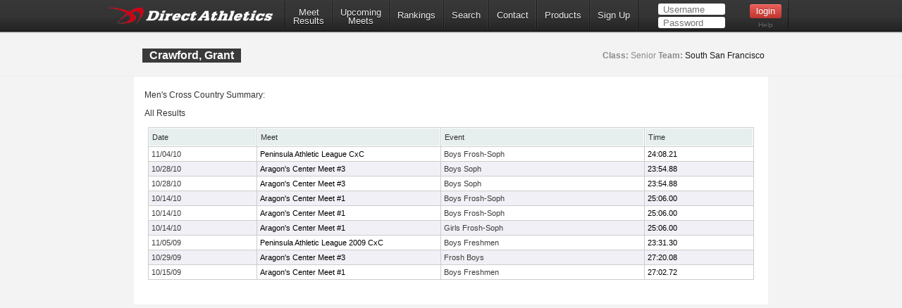

--- FILE ---
content_type: text/html; charset=utf-8
request_url: https://www.directathletics.com/athletes/xc/2720624.html
body_size: 16080
content:
<!DOCTYPE html>
<!--
  ____   _                   _       _    _    _      _        _    _
 |  _ \ (_) _ __  ___   ___ | |_    / \  | |_ | |__  | |  ___ | |_ (_)  ___  ___
 | | | || || '__|/ _ \ / __|| __|  / _ \ | __|| '_ \ | | / _ \| __|| | / __|/ __|
 | |_| || || |  |  __/| (__ | |_  / ___ \| |_ | | | || ||  __/| |_ | || (__ \__ \
 |____/ |_||_|   \___| \___| \__|/_/   \_\\__||_| |_||_| \___| \__||_| \___||___/
-->
<html>
<head>
  <!-- Google tag (gtag.js) -->
  <script async src="https://www.googletagmanager.com/gtag/js?id=G-X1KDC1N1T1"></script>
  <script>
    window.dataLayer = window.dataLayer || [];
    function gtag(){dataLayer.push(arguments);}
    gtag('js', new Date());
    gtag('config', 'G-X1KDC1N1T1');
  </script>
  <meta charset="UTF-8" />
  <meta http-equiv="Content-Type" content="text/html"/>
  <title>  Grant Crawford - DirectAthletics
</title>
  <meta name="csrf-param" content="authenticity_token" />
<meta name="csrf-token" content="jLyQ8LXIRda4kDFPPWLCjH7lwyuZOIQjstU3V8SyYz-DN7K7ezPM8iCo_gVjBAb7_TfvDTvYyTSMwxjEG6yEpQ" />
  
  <link rel="stylesheet" type="text/css" href="https://images.directathletics.com/newDA/css/cssReset.css">
  <link rel="stylesheet" type="text/css" href="https://images.directathletics.com/newDA/css/bootstrapStyles.css">
  <link rel="stylesheet" type="text/css" href="https://images.directathletics.com/newDA/css/style.css">
  <link rel="icon" type="image/png" href="https://images.directathletics.com/newDA/favicon.png" />
  <script type="text/javascript" src="https://ajax.googleapis.com/ajax/libs/jquery/1.6.1/jquery.min.js"></script>
  <style>
    @media (max-width: 768px) {
      #nav ul {
        display: none;
        position: absolute;
        top: 100%;
        left: 0;
        right: 0;
        background: #333;
        flex-direction: column;
        padding: 20px;
        z-index: 1000;
      }

      #nav ul.active {
        display: flex;
      }

      #nav ul li {
        margin: 10px 0;
        text-align: center;
      }

      .mobile-menu-toggle {
        display: block;
        float: right;
        margin-top: 8px;
        margin-right: 9px;
        background: none;
        border: none;
        color: white;
        font-size: 24px;
        cursor: pointer;
      }

      .mobile-menu-toggle:before {
        content: "\2630";
      }
    }

    @media (min-width: 769px) {
      .mobile-menu-toggle {
        display: none;
      }

      #nav ul {
        display: flex;
        align-items: center;
        min-width: 800px;
      }
    }

    /* Make login form inputs narrower and add login help link */
    #login_nav input[type="text"],
    #login_nav input[type="password"] {
      width: 90px !important;
    }

    #login_nav .login-help-link {
      display: block;
      text-align: center;
      margin-top: 5px;
      font-size: 10px;
      color: #737373;
      text-decoration: none;
    }

    #login_nav .login-help-link:hover {
      color: #999;
    }

    .footer_links {
      line-height: 18px;
      float: right;
      color: #505050;
      text-align: right;
      font-size: 12px;
      font-weight: 400;
      background: #fff;
      padding: 0px 10px 0px;
      margin-left: 5px;
      clear: both;
      text-decoration: none;
      border-radius: 2px;
      border: 1px solid #eee;
    }

    .footer_links:hover {
      background: #eee;
    }
  </style>
</head>

<br>
<div id="navHeader">
  <div id="nav" class="nav_thing">
    <a style="float: left; margin-top: 8px; margin-left: 9px; cursor: pointer;" href="https://www.directathletics.com/index.html">
      <img width="240" id="logo" src="https://images.directathletics.com/newDA/whiteLogo.png">
    </a>
    <button class="mobile-menu-toggle" onclick="toggleMobileMenu()"></button>
    <ul id="nav-menu">
      <li><a href="https://www.directathletics.com/results.html" class="nav_link" style="text-align: center; padding-top: 7px; padding-bottom: 0px;">Meet<hr style="height:0px; visibility: hidden; margin-bottom: -1px; margin-top: -8px;">Results</a></li>
      <li><a href="https://www.directathletics.com/upcoming_meets.html" class="nav_link" style="text-align: center; padding-top: 7px; padding-bottom: 0px;">Upcoming<hr style="height:0px; visibility: hidden; margin-bottom: -1px; margin-top: -8px;">Meets</a></li>
      <li><a href="https://www.directathletics.com/rankings.html" class="nav_link">Rankings</a></li>
      <li><a href="https://www.directathletics.com/search.html" class="nav_link">Search</a></li>
      <li><a href="https://support.directathletics.com/en" class="nav_link">Contact</a></li>
      <li><a href="https://www.directathletics.com/products.html" class="nav_link">Products</a></li>
      <li><a href="https://www.directathletics.com/signup.html" class="nav_link">Sign Up</a></li>
      <li style="width: 200px; height: 38px; padding-left: 12px;" id="login_nav">
      </li>
    </ul>
  </div>
</div>

<div id="warning_container" style="visibility: hidden; position: absolute; left: 50%; margin-left: -305px; background: #FFF; border-radius: 5px; padding-bottom: 10px; width: 600px; color: #000; z-index: 5000; margin-top: 50px; font-size: 17px;">
</div>

<body>
<div id="wrap">
  <div id="main" style="overflow-x: hidden; overflow-y: hidden;">

    
<style>
  /* Tablesorter Blue Theme - Essential Styles */
  table.tablesorter {
    font-family: arial;
    background-color: #CDCDCD;
    margin: 10px 0pt 15px;
    font-size: 8pt;
    width: 100%;
    text-align: left;
  }
  table.tablesorter thead tr th, table.tablesorter tfoot tr th {
    background-color: #e6EEEE;
    border: 1px solid #FFF;
    font-size: 8pt;
    padding: 4px;
  }
  table.tablesorter thead tr .header {
    background-repeat: no-repeat;
    background-position: center right;
  }
  table.tablesorter tbody td {
    color: #3D3D3D;
    padding: 4px;
    background-color: #FFF;
    vertical-align: top;
    padding-top: 2px;
    padding-bottom: 2px;
  }
  /* Page-specific styles */
  body {
    background: #F3F3F3;
    color: #333;
  }
  table {
    border-collapse: separate;
    border-spacing: 1px;
  }
  .text1 {
    color: #BCC3C5;
  }
  .currentText {
    color: #1DA6DA;
  }
  .title_text {
    font-size: 16px;
    line-height: 20px;
    margin-left: 1px;
    position: absolute;
    margin-top: 20px;
  }
  .pLinks {
    color: #000;
    text-decoration: none;
  }
  .pLinks:hover {
    text-decoration: underline;
  }
  /* Alternating row colors for tablesorter */
  table.tablesorter tbody tr.odd td {
    background-color: #F0F0F6;
  }
  table.tablesorter tbody tr.even td {
    background-color: #FFFFFF;
  }
  .meetDate {
    font-size: 12px;
  }
</style>


<div class="page_heading">
  <div class="container" style="font-size: 16px; color: #7E7D81; width: 900px;">
    <table id="meetInfoTable" style="width: 900px;">
      <tr>
        <td style="vertical-align: top;">
          <span class="title_text" style="position: relative;">
            Crawford, Grant
          </span>
        </td>
        <td style="max-width: 400px;">
          <span style="margin-top: 20px; opacity: 1.0; font-weight: normal; float: right; margin-right: 14px; font-size: 12px; line-height: 20px;">
              <span style="font-weight: bold;">Class:</span> Senior

              <span style="font-weight: bold;">Team:</span>
              <a class="pLinks" href="https://www.directathletics.com/teams/xc/10045.html">South San Francisco</a>

          </span>
        </td>
      </tr>
    </table>
  </div>
</div>

<div class="container" style="position: relative; background: #FFF; margin-top: 0px; padding-bottom: 20px; height: auto;">
  <div style="height: 15px;"></div>

  <span style="margin-left: 15px;" class="meetDate">
    Men&#39;s Cross Country Summary:
  </span>

  <div style="height: 5px;"></div>

    <span style="margin-left: 15px;" class="meetDate">All Results</span>
    <table class="tablesorter" style="width: 860px; margin-left: 20px; border-spacing: 1px;">
  <thead>
    <tr>
      <th class="header">Date</th>
      <th class="header" style="width: 250px;">Meet</th>
      <th class="header">Event</th>
      <th class="header">Time</th>
    </tr>
  </thead>
  <tbody>
      <tr class="even">
        <td>
            11/04/10
        </td>
        <td style="white-space: nowrap;">
            <a class="pLinks" href="https://www.directathletics.com/results/xc/2842.html?athlete_hnd=2720624">
              Peninsula Athletic League CxC
            </a>
        </td>
        <td>
          Boys Frosh-Soph
        </td>
        <td style="text-align: left;">
            <a class="pLinks" href="https://www.directathletics.com/results/xc/2842_13869.html?athlete_hnd=2720624">
              24:08.21
            </a>
        </td>
      </tr>
      <tr class="odd">
        <td>
            10/28/10
        </td>
        <td style="white-space: nowrap;">
            <a class="pLinks" href="https://www.directathletics.com/results/xc/2841.html?athlete_hnd=2720624">
              Aragon&#39;s Center Meet #3
            </a>
        </td>
        <td>
          Boys Soph
        </td>
        <td style="text-align: left;">
            <a class="pLinks" href="https://www.directathletics.com/results/xc/2841_13882.html?athlete_hnd=2720624">
              23:54.88
            </a>
        </td>
      </tr>
      <tr class="even">
        <td>
            10/28/10
        </td>
        <td style="white-space: nowrap;">
            <a class="pLinks" href="https://www.directathletics.com/results/xc/2841.html?athlete_hnd=2720624">
              Aragon&#39;s Center Meet #3
            </a>
        </td>
        <td>
          Boys Soph
        </td>
        <td style="text-align: left;">
            <a class="pLinks" href="https://www.directathletics.com/results/xc/2841_13876.html?athlete_hnd=2720624">
              23:54.88
            </a>
        </td>
      </tr>
      <tr class="odd">
        <td>
            10/14/10
        </td>
        <td style="white-space: nowrap;">
            <a class="pLinks" href="https://www.directathletics.com/results/xc/2839.html?athlete_hnd=2720624">
              Aragon&#39;s Center Meet #1
            </a>
        </td>
        <td>
          Boys Frosh-Soph
        </td>
        <td style="text-align: left;">
            <a class="pLinks" href="https://www.directathletics.com/results/xc/2839_13600.html?athlete_hnd=2720624">
              25:06.00
            </a>
        </td>
      </tr>
      <tr class="even">
        <td>
            10/14/10
        </td>
        <td style="white-space: nowrap;">
            <a class="pLinks" href="https://www.directathletics.com/results/xc/2839.html?athlete_hnd=2720624">
              Aragon&#39;s Center Meet #1
            </a>
        </td>
        <td>
          Boys Frosh-Soph
        </td>
        <td style="text-align: left;">
            <a class="pLinks" href="https://www.directathletics.com/results/xc/2839_13565.html?athlete_hnd=2720624">
              25:06.00
            </a>
        </td>
      </tr>
      <tr class="odd">
        <td>
            10/14/10
        </td>
        <td style="white-space: nowrap;">
            <a class="pLinks" href="https://www.directathletics.com/results/xc/2839.html?athlete_hnd=2720624">
              Aragon&#39;s Center Meet #1
            </a>
        </td>
        <td>
          Girls Frosh-Soph
        </td>
        <td style="text-align: left;">
            <a class="pLinks" href="https://www.directathletics.com/results/xc/2839_13562.html?athlete_hnd=2720624">
              25:06.00
            </a>
        </td>
      </tr>
      <tr class="even">
        <td>
            11/05/09
        </td>
        <td style="white-space: nowrap;">
            <a class="pLinks" href="https://www.directathletics.com/results/xc/2411.html?athlete_hnd=2720624">
              Peninsula Athletic League 2009 CxC
            </a>
        </td>
        <td>
          Boys Freshmen
        </td>
        <td style="text-align: left;">
            <a class="pLinks" href="https://www.directathletics.com/results/xc/2411_11553.html?athlete_hnd=2720624">
              23:31.30
            </a>
        </td>
      </tr>
      <tr class="odd">
        <td>
            10/29/09
        </td>
        <td style="white-space: nowrap;">
            <a class="pLinks" href="https://www.directathletics.com/results/xc/2410.html?athlete_hnd=2720624">
              Aragon&#39;s Center Meet #3
            </a>
        </td>
        <td>
          Frosh Boys
        </td>
        <td style="text-align: left;">
            <a class="pLinks" href="https://www.directathletics.com/results/xc/2410_11383.html?athlete_hnd=2720624">
              27:20.08
            </a>
        </td>
      </tr>
      <tr class="even">
        <td>
            10/15/09
        </td>
        <td style="white-space: nowrap;">
            <a class="pLinks" href="https://www.directathletics.com/results/xc/2363.html?athlete_hnd=2720624">
              Aragon&#39;s Center Meet #1
            </a>
        </td>
        <td>
          Boys Freshmen
        </td>
        <td style="text-align: left;">
            <a class="pLinks" href="https://www.directathletics.com/results/xc/2363_11239.html?athlete_hnd=2720624">
              27:02.72
            </a>
        </td>
      </tr>
  </tbody>
</table>

</div>


  </div>
</div>
</body>

<div id="footer_div" style="padding-bottom: 100px; text-align: center;">
  <table style="margin-left: 100px; width: 800px;">
    <tr>
      <td style="vertical-align: top;">
        <table id="footer_left_links" style="text-align: right; vertical-align: top; display: inline-block; margin-left: 90px;">
          <tr><td colspan="2"><span style="float: left;">Useful Links:</span><br><div style="height: 3px;"></div></td></tr>
          <tr>
            <td><a class="footer_links" href="https://www.directathletics.com/index.html">Home</a></td>
            <td><a class="footer_links" href="https://www.directathletics.com/about.html">About</a></td>
          </tr>
          <tr>
            <td style="padding-top: 3px;"><a class="footer_links" href="https://www.directathletics.com/upcoming_meets.html">Upcoming</a></td>
            <td style="padding-top: 3px;"><a class="footer_links" href="https://www.directathletics.com/results.html">Results</a></td>
          </tr>
          <tr>
            <td style="padding-top: 3px;"><a class="footer_links" href="https://www.directathletics.com/products.html">Products</a></td>
            <td style="padding-top: 3px;"><a class="footer_links" href="https://www.directathletics.com/signup.html">Sign Up</a></td>
          </tr>
          <tr>
            <td style="padding-top: 3px;"><a class="footer_links" href="https://www.directathletics.com/terms_of_use.html">Terms of Use/Refund Policy</a></td>
            <td style="padding-top: 3px;"><a class="footer_links" href="https://www.directathletics.com/privacy.html">Privacy</a></td>
          </tr>
        </table>
      </td>
      <td style="padding-left: 10px;">
        <table style="text-align: left; padding-left: 10px;">
          <tr><td>&nbsp;</td><td>&nbsp;</td></tr>
          <tr>
            <td>
              <a href="https://twitter.com/DirectAthletics" class="twitter-follow-button" data-show-count="true">Follow @DirectAthletics</a>
              <script>!function(d,s,id){var js,fjs=d.getElementsByTagName(s)[0],p=/^http:/.test(d.location)?'http':'https';if(!d.getElementById(id)){js=d.createElement(s);js.id=id;js.src=p+'://platform.twitter.com/widgets.js';fjs.parentNode.insertBefore(js,fjs);}}(document, 'script', 'twitter-wjs');</script>
            </td>
          </tr>
        </table>
      </td>
    </tr>
  </table>
  <br><br>
  &copy; 2026 DirectAthletics, Inc.
</div>

<script type="text/javascript">
  $(window).bind('load', function() {
    $.ajax({
      url: 'https://www.directathletics.com/loginNavigation.html',
      xhrFields: {
        withCredentials: true
      },
      success: function(data) {
        $('#login_nav').html(data);
      }
    });
  });

  function toggleMobileMenu() {
    const navMenu = document.getElementById('nav-menu');
    navMenu.classList.toggle('active');
  }
</script>
</html>
